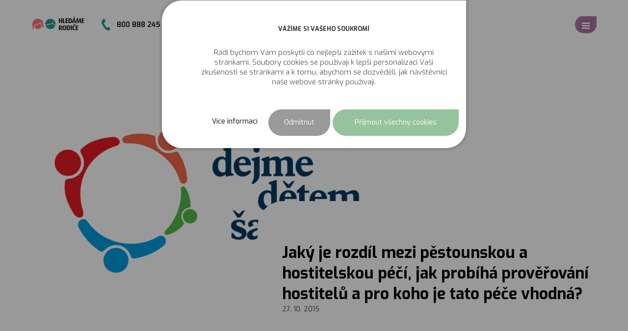

--- FILE ---
content_type: text/html; charset=UTF-8
request_url: https://www.hledamerodice.cz/jaky-je-rozdil-mezi-pestounskou-a-hostitelskou-peci-jak-probiha-proverovani-hostitelu-a-pro-koho-je-tato-pece-vhodna/
body_size: 18458
content:
<!DOCTYPE html>
<html lang="cs-cz">
<head>

    <meta name="viewport" content="width=device-width, initial-scale=1">
    <meta name="format-detection" content="telephone=no">
    <link rel="stylesheet" href="https://cdnjs.cloudflare.com/ajax/libs/animate.css/4.1.1/animate.min.css" />
    <link rel="stylesheet" href="https://www.hledamerodice.cz/wp-content/themes/hledamerodice/style.css?v=1764874592">
    <link rel="stylesheet" type="text/css" href="//cdn.jsdelivr.net/npm/slick-carousel@1.8.1/slick/slick.css">
    <link rel="stylesheet" href="https://cdn.jsdelivr.net/npm/@splidejs/splide@latest/dist/css/splide.min.css">
    <link rel="icon" href="https://www.hledamerodice.cz/wp-content/themes/hledamerodice/img/favicon.ico" type="image/x-icon">
    <meta property="og:image" content="/wp-content/uploads/2021/05/hr.png">  
    <script src="https://ajax.googleapis.com/ajax/libs/jquery/3.5.1/jquery.min.js"></script>
    <script src="https://www.hledamerodice.cz/wp-content/themes/hledamerodice/js/script.js"></script>
    <script type="text/javascript" src="https://cdnjs.cloudflare.com/ajax/libs/slick-carousel/1.9.0/slick.min.js"></script>
    <script src="https://cdn.jsdelivr.net/npm/@splidejs/splide@latest/dist/js/splide.min.js"></script>
    <script>
    $( document ).ready(function() {
    
    if( $('._3d-flip-book').length ) {
        $('header').css("display", "none");
        $('footer').css("display", "none");
        $('main').css("background", "#aaa");
    }
    
    $('.cli-tab-content .wt-cli-cookie-description').each(function() {
    var html = $(this).html();
    $(this).html(html.replace('Z důvodu jejich nezbytnosti není však možné technické cookies odmítnout.', '<strong>Z důvodu jejich nezbytnosti není však možné technické cookies odmítnout.</strong>')); 
  }); 
  
  $("#wt-cli-privacy-save-btn").html("Přijmout vybrané cookies");


});
     
    </script>
    <script>
      if(location.pathname == "/chci-podporit/") {
        document.write("<style>::-webkit-input-placeholder { color: #000 !important;opacity: 1; font-weight: 500 !important;}:-moz-placeholder { color: #000 !important;opacity: 1; font-weight: 500 !important;}::-moz-placeholder {color: #000 !important;opacity: 1; font-weight: 500 !important;}:-ms-input-placeholder { color: #000 !important;opacity: 1; font-weight: 500 !important;}</style>");
      }
    </script>
    
    <!-- vytvořeno pro Cookies -->
      <script>
                $( document ).ready(function() {
    $('.cli-privacy-content').html("<div class='cli-privacy-content-text-VS' style='font-size'><p>Soubory cookies jsou malé datové soubory, které se ukládají v prohlížeči Vašeho zařízení, když vstoupíte na stránku, a shromažďují informace o Vás, o Vašich jednotlivých preferencích nebo Vámi používaném zařízení. Tyto informace slouží zejména k usnadnění používání internetových stránek, jejich rozvoje a získání přehledu o jejich využívaných funkcích.</p><p style='margin-top: 16px'><strong>JAKÝ PRÁVNÍ TITUL HLEDÁME RODIČE, O. P. S. VYUŽÍVÁ PRO ZPRACOVÁNÍ COOKIES?</strong></p><p>Hledáme rodiče, o. p. s. zpracovává technické soubory cookies na základě oprávněného zájmu. Ostatní cookies zpracovává pouze na základě Vašeho souhlasu. Váš souhlas je dobrovolný, tudíž jej můžete kdykoliv odvolat. Své cookies si můžete kdykoliv přenastavit podle svých preferencí.</p><p style='margin-top: 16px'><strong>VYBERTE ÚROVEŇ COOKIES, KTEROU CHCETE POVOLIT</strong></p><p>Nastavení cookies:</p></div>");
    $('.cli-tab-section:nth-of-type(1) .cli-tab-header').remove();
    $('.cli-tab-section:nth-of-type(1)').prepend("<div class='cli-switch cli-switch-first'><div class='cli-slider'></div></div>");
    $('.cli-tab-section:nth-of-type(1) .cli-tab-content').prepend("<a class='cli-nav-link cli-settings-mobile' style='font-weight: 400'>Technické Cookies</a>");           
    $('.cli-tab-section:nth-of-type(2) .cli-tab-header .cli-nav-link').remove();
    let txt = $('.cli-tab-section:nth-of-type(2) .cli-tab-header').html();
    $('.cli-tab-section:nth-of-type(2)').prepend(txt);
    $('.cli-tab-section:nth-of-type(2) .cli-tab-header').remove();
    $('.cli-tab-section:nth-of-type(2) .cli-tab-content').prepend("<a class='cli-nav-link cli-settings-mobile' style='font-weight: 400'>Statické Cookies</a>"); 
    $('.cli-tab-section:nth-of-type(3) .cli-tab-header .cli-nav-link').remove();
    txt = $('.cli-tab-section:nth-of-type(3) .cli-tab-header').html();
    $('.cli-tab-section:nth-of-type(3)').prepend(txt);
    $('.cli-tab-section:nth-of-type(3) .cli-tab-header').remove();
    $('.cli-tab-section:nth-of-type(3) .cli-tab-content').prepend("<a class='cli-nav-link cli-settings-mobile' style='font-weight: 400'>Marketingové Cookies</a>"); 
});
      </script>
    <!-- -->
    <meta name='robots' content='index, follow, max-image-preview:large, max-snippet:-1, max-video-preview:-1' />

	<!-- This site is optimized with the Yoast SEO plugin v20.5 - https://yoast.com/wordpress/plugins/seo/ -->
	<title>Jaký je rozdíl mezi pěstounskou a hostitelskou péčí, jak probíhá prověřování hostitelů a pro koho je tato péče vhodná? - Hledáme rodiče</title>
	<link rel="canonical" href="https://www.hledamerodice.cz/jaky-je-rozdil-mezi-pestounskou-a-hostitelskou-peci-jak-probiha-proverovani-hostitelu-a-pro-koho-je-tato-pece-vhodna/" />
	<meta property="og:locale" content="cs_CZ" />
	<meta property="og:type" content="article" />
	<meta property="og:title" content="Jaký je rozdíl mezi pěstounskou a hostitelskou péčí, jak probíhá prověřování hostitelů a pro koho je tato péče vhodná? - Hledáme rodiče" />
	<meta property="og:description" content="Na tyto a další otázky nám odpověděla Ivana Veselá z obecně prospěšné společnosti Dejme dětem šanci, koordinátorka projektů „Podporuj mě…” a „Najdi si mě…”. Co je to hostitelská péče?Hostitelská péče je definována jako opakující se pobyt dětí vyrůstajících v dětských domovech v rodinách hostitelů formou víkendových návštěv, nebo prázdninových pobytů. Hostitelská péče není formou náhradní [&hellip;]" />
	<meta property="og:url" content="https://www.hledamerodice.cz/jaky-je-rozdil-mezi-pestounskou-a-hostitelskou-peci-jak-probiha-proverovani-hostitelu-a-pro-koho-je-tato-pece-vhodna/" />
	<meta property="og:site_name" content="Hledáme rodiče" />
	<meta property="article:published_time" content="2015-10-27T13:34:45+00:00" />
	<meta property="article:modified_time" content="2021-05-30T11:57:45+00:00" />
	<meta property="og:image" content="https://www.hledamerodice.cz/wp-content/uploads/2015/10/Dejme-detem-sanci.jpg" />
	<meta property="og:image:width" content="780" />
	<meta property="og:image:height" content="500" />
	<meta property="og:image:type" content="image/jpeg" />
	<meta name="author" content="jxk_admin" />
	<meta name="twitter:card" content="summary_large_image" />
	<meta name="twitter:label1" content="Napsal(a)" />
	<meta name="twitter:data1" content="jxk_admin" />
	<meta name="twitter:label2" content="Odhadovaná doba čtení" />
	<meta name="twitter:data2" content="7 minut" />
	<script type="application/ld+json" class="yoast-schema-graph">{"@context":"https://schema.org","@graph":[{"@type":"WebPage","@id":"https://www.hledamerodice.cz/jaky-je-rozdil-mezi-pestounskou-a-hostitelskou-peci-jak-probiha-proverovani-hostitelu-a-pro-koho-je-tato-pece-vhodna/","url":"https://www.hledamerodice.cz/jaky-je-rozdil-mezi-pestounskou-a-hostitelskou-peci-jak-probiha-proverovani-hostitelu-a-pro-koho-je-tato-pece-vhodna/","name":"Jaký je rozdíl mezi pěstounskou a hostitelskou péčí, jak probíhá prověřování hostitelů a pro koho je tato péče vhodná? - Hledáme rodiče","isPartOf":{"@id":"https://www.hledamerodice.cz/#website"},"primaryImageOfPage":{"@id":"https://www.hledamerodice.cz/jaky-je-rozdil-mezi-pestounskou-a-hostitelskou-peci-jak-probiha-proverovani-hostitelu-a-pro-koho-je-tato-pece-vhodna/#primaryimage"},"image":{"@id":"https://www.hledamerodice.cz/jaky-je-rozdil-mezi-pestounskou-a-hostitelskou-peci-jak-probiha-proverovani-hostitelu-a-pro-koho-je-tato-pece-vhodna/#primaryimage"},"thumbnailUrl":"https://www.hledamerodice.cz/wp-content/uploads/2015/10/Dejme-detem-sanci.jpg","datePublished":"2015-10-27T13:34:45+00:00","dateModified":"2021-05-30T11:57:45+00:00","author":{"@id":"https://www.hledamerodice.cz/#/schema/person/8d5baa77e04f31f0b8e1c12d473ee82f"},"breadcrumb":{"@id":"https://www.hledamerodice.cz/jaky-je-rozdil-mezi-pestounskou-a-hostitelskou-peci-jak-probiha-proverovani-hostitelu-a-pro-koho-je-tato-pece-vhodna/#breadcrumb"},"inLanguage":"cs","potentialAction":[{"@type":"ReadAction","target":["https://www.hledamerodice.cz/jaky-je-rozdil-mezi-pestounskou-a-hostitelskou-peci-jak-probiha-proverovani-hostitelu-a-pro-koho-je-tato-pece-vhodna/"]}]},{"@type":"ImageObject","inLanguage":"cs","@id":"https://www.hledamerodice.cz/jaky-je-rozdil-mezi-pestounskou-a-hostitelskou-peci-jak-probiha-proverovani-hostitelu-a-pro-koho-je-tato-pece-vhodna/#primaryimage","url":"https://www.hledamerodice.cz/wp-content/uploads/2015/10/Dejme-detem-sanci.jpg","contentUrl":"https://www.hledamerodice.cz/wp-content/uploads/2015/10/Dejme-detem-sanci.jpg","width":780,"height":500},{"@type":"BreadcrumbList","@id":"https://www.hledamerodice.cz/jaky-je-rozdil-mezi-pestounskou-a-hostitelskou-peci-jak-probiha-proverovani-hostitelu-a-pro-koho-je-tato-pece-vhodna/#breadcrumb","itemListElement":[{"@type":"ListItem","position":1,"name":"Domů","item":"https://www.hledamerodice.cz/"},{"@type":"ListItem","position":2,"name":"Jaký je rozdíl mezi pěstounskou a hostitelskou péčí, jak probíhá prověřování hostitelů a pro koho je tato péče vhodná?"}]},{"@type":"WebSite","@id":"https://www.hledamerodice.cz/#website","url":"https://www.hledamerodice.cz/","name":"Hledáme rodiče","description":"Jsou situace, které zažijete jen v rodině","potentialAction":[{"@type":"SearchAction","target":{"@type":"EntryPoint","urlTemplate":"https://www.hledamerodice.cz/?s={search_term_string}"},"query-input":"required name=search_term_string"}],"inLanguage":"cs"},{"@type":"Person","@id":"https://www.hledamerodice.cz/#/schema/person/8d5baa77e04f31f0b8e1c12d473ee82f","name":"jxk_admin","image":{"@type":"ImageObject","inLanguage":"cs","@id":"https://www.hledamerodice.cz/#/schema/person/image/","url":"https://secure.gravatar.com/avatar/b1fc767b84ca9443e51307a581bb470f138ab222abc9b1284af7535552fd9349?s=96&d=mm&r=g","contentUrl":"https://secure.gravatar.com/avatar/b1fc767b84ca9443e51307a581bb470f138ab222abc9b1284af7535552fd9349?s=96&d=mm&r=g","caption":"jxk_admin"},"url":"https://www.hledamerodice.cz/author/jxk_admin/"}]}</script>
	<!-- / Yoast SEO plugin. -->


<link rel="alternate" type="application/rss+xml" title="Hledáme rodiče &raquo; RSS komentářů pro Jaký je rozdíl mezi pěstounskou a hostitelskou péčí, jak probíhá prověřování hostitelů a pro koho je tato péče vhodná?" href="https://www.hledamerodice.cz/jaky-je-rozdil-mezi-pestounskou-a-hostitelskou-peci-jak-probiha-proverovani-hostitelu-a-pro-koho-je-tato-pece-vhodna/feed/" />
<link rel="alternate" title="oEmbed (JSON)" type="application/json+oembed" href="https://www.hledamerodice.cz/wp-json/oembed/1.0/embed?url=https%3A%2F%2Fwww.hledamerodice.cz%2Fjaky-je-rozdil-mezi-pestounskou-a-hostitelskou-peci-jak-probiha-proverovani-hostitelu-a-pro-koho-je-tato-pece-vhodna%2F" />
<link rel="alternate" title="oEmbed (XML)" type="text/xml+oembed" href="https://www.hledamerodice.cz/wp-json/oembed/1.0/embed?url=https%3A%2F%2Fwww.hledamerodice.cz%2Fjaky-je-rozdil-mezi-pestounskou-a-hostitelskou-peci-jak-probiha-proverovani-hostitelu-a-pro-koho-je-tato-pece-vhodna%2F&#038;format=xml" />
<style id='wp-img-auto-sizes-contain-inline-css' type='text/css'>
img:is([sizes=auto i],[sizes^="auto," i]){contain-intrinsic-size:3000px 1500px}
/*# sourceURL=wp-img-auto-sizes-contain-inline-css */
</style>
<style id='wp-emoji-styles-inline-css' type='text/css'>

	img.wp-smiley, img.emoji {
		display: inline !important;
		border: none !important;
		box-shadow: none !important;
		height: 1em !important;
		width: 1em !important;
		margin: 0 0.07em !important;
		vertical-align: -0.1em !important;
		background: none !important;
		padding: 0 !important;
	}
/*# sourceURL=wp-emoji-styles-inline-css */
</style>
<style id='wp-block-library-inline-css' type='text/css'>
:root{--wp-block-synced-color:#7a00df;--wp-block-synced-color--rgb:122,0,223;--wp-bound-block-color:var(--wp-block-synced-color);--wp-editor-canvas-background:#ddd;--wp-admin-theme-color:#007cba;--wp-admin-theme-color--rgb:0,124,186;--wp-admin-theme-color-darker-10:#006ba1;--wp-admin-theme-color-darker-10--rgb:0,107,160.5;--wp-admin-theme-color-darker-20:#005a87;--wp-admin-theme-color-darker-20--rgb:0,90,135;--wp-admin-border-width-focus:2px}@media (min-resolution:192dpi){:root{--wp-admin-border-width-focus:1.5px}}.wp-element-button{cursor:pointer}:root .has-very-light-gray-background-color{background-color:#eee}:root .has-very-dark-gray-background-color{background-color:#313131}:root .has-very-light-gray-color{color:#eee}:root .has-very-dark-gray-color{color:#313131}:root .has-vivid-green-cyan-to-vivid-cyan-blue-gradient-background{background:linear-gradient(135deg,#00d084,#0693e3)}:root .has-purple-crush-gradient-background{background:linear-gradient(135deg,#34e2e4,#4721fb 50%,#ab1dfe)}:root .has-hazy-dawn-gradient-background{background:linear-gradient(135deg,#faaca8,#dad0ec)}:root .has-subdued-olive-gradient-background{background:linear-gradient(135deg,#fafae1,#67a671)}:root .has-atomic-cream-gradient-background{background:linear-gradient(135deg,#fdd79a,#004a59)}:root .has-nightshade-gradient-background{background:linear-gradient(135deg,#330968,#31cdcf)}:root .has-midnight-gradient-background{background:linear-gradient(135deg,#020381,#2874fc)}:root{--wp--preset--font-size--normal:16px;--wp--preset--font-size--huge:42px}.has-regular-font-size{font-size:1em}.has-larger-font-size{font-size:2.625em}.has-normal-font-size{font-size:var(--wp--preset--font-size--normal)}.has-huge-font-size{font-size:var(--wp--preset--font-size--huge)}.has-text-align-center{text-align:center}.has-text-align-left{text-align:left}.has-text-align-right{text-align:right}.has-fit-text{white-space:nowrap!important}#end-resizable-editor-section{display:none}.aligncenter{clear:both}.items-justified-left{justify-content:flex-start}.items-justified-center{justify-content:center}.items-justified-right{justify-content:flex-end}.items-justified-space-between{justify-content:space-between}.screen-reader-text{border:0;clip-path:inset(50%);height:1px;margin:-1px;overflow:hidden;padding:0;position:absolute;width:1px;word-wrap:normal!important}.screen-reader-text:focus{background-color:#ddd;clip-path:none;color:#444;display:block;font-size:1em;height:auto;left:5px;line-height:normal;padding:15px 23px 14px;text-decoration:none;top:5px;width:auto;z-index:100000}html :where(.has-border-color){border-style:solid}html :where([style*=border-top-color]){border-top-style:solid}html :where([style*=border-right-color]){border-right-style:solid}html :where([style*=border-bottom-color]){border-bottom-style:solid}html :where([style*=border-left-color]){border-left-style:solid}html :where([style*=border-width]){border-style:solid}html :where([style*=border-top-width]){border-top-style:solid}html :where([style*=border-right-width]){border-right-style:solid}html :where([style*=border-bottom-width]){border-bottom-style:solid}html :where([style*=border-left-width]){border-left-style:solid}html :where(img[class*=wp-image-]){height:auto;max-width:100%}:where(figure){margin:0 0 1em}html :where(.is-position-sticky){--wp-admin--admin-bar--position-offset:var(--wp-admin--admin-bar--height,0px)}@media screen and (max-width:600px){html :where(.is-position-sticky){--wp-admin--admin-bar--position-offset:0px}}

/*# sourceURL=wp-block-library-inline-css */
</style><style id='wp-block-image-inline-css' type='text/css'>
.wp-block-image>a,.wp-block-image>figure>a{display:inline-block}.wp-block-image img{box-sizing:border-box;height:auto;max-width:100%;vertical-align:bottom}@media not (prefers-reduced-motion){.wp-block-image img.hide{visibility:hidden}.wp-block-image img.show{animation:show-content-image .4s}}.wp-block-image[style*=border-radius] img,.wp-block-image[style*=border-radius]>a{border-radius:inherit}.wp-block-image.has-custom-border img{box-sizing:border-box}.wp-block-image.aligncenter{text-align:center}.wp-block-image.alignfull>a,.wp-block-image.alignwide>a{width:100%}.wp-block-image.alignfull img,.wp-block-image.alignwide img{height:auto;width:100%}.wp-block-image .aligncenter,.wp-block-image .alignleft,.wp-block-image .alignright,.wp-block-image.aligncenter,.wp-block-image.alignleft,.wp-block-image.alignright{display:table}.wp-block-image .aligncenter>figcaption,.wp-block-image .alignleft>figcaption,.wp-block-image .alignright>figcaption,.wp-block-image.aligncenter>figcaption,.wp-block-image.alignleft>figcaption,.wp-block-image.alignright>figcaption{caption-side:bottom;display:table-caption}.wp-block-image .alignleft{float:left;margin:.5em 1em .5em 0}.wp-block-image .alignright{float:right;margin:.5em 0 .5em 1em}.wp-block-image .aligncenter{margin-left:auto;margin-right:auto}.wp-block-image :where(figcaption){margin-bottom:1em;margin-top:.5em}.wp-block-image.is-style-circle-mask img{border-radius:9999px}@supports ((-webkit-mask-image:none) or (mask-image:none)) or (-webkit-mask-image:none){.wp-block-image.is-style-circle-mask img{border-radius:0;-webkit-mask-image:url('data:image/svg+xml;utf8,<svg viewBox="0 0 100 100" xmlns="http://www.w3.org/2000/svg"><circle cx="50" cy="50" r="50"/></svg>');mask-image:url('data:image/svg+xml;utf8,<svg viewBox="0 0 100 100" xmlns="http://www.w3.org/2000/svg"><circle cx="50" cy="50" r="50"/></svg>');mask-mode:alpha;-webkit-mask-position:center;mask-position:center;-webkit-mask-repeat:no-repeat;mask-repeat:no-repeat;-webkit-mask-size:contain;mask-size:contain}}:root :where(.wp-block-image.is-style-rounded img,.wp-block-image .is-style-rounded img){border-radius:9999px}.wp-block-image figure{margin:0}.wp-lightbox-container{display:flex;flex-direction:column;position:relative}.wp-lightbox-container img{cursor:zoom-in}.wp-lightbox-container img:hover+button{opacity:1}.wp-lightbox-container button{align-items:center;backdrop-filter:blur(16px) saturate(180%);background-color:#5a5a5a40;border:none;border-radius:4px;cursor:zoom-in;display:flex;height:20px;justify-content:center;opacity:0;padding:0;position:absolute;right:16px;text-align:center;top:16px;width:20px;z-index:100}@media not (prefers-reduced-motion){.wp-lightbox-container button{transition:opacity .2s ease}}.wp-lightbox-container button:focus-visible{outline:3px auto #5a5a5a40;outline:3px auto -webkit-focus-ring-color;outline-offset:3px}.wp-lightbox-container button:hover{cursor:pointer;opacity:1}.wp-lightbox-container button:focus{opacity:1}.wp-lightbox-container button:focus,.wp-lightbox-container button:hover,.wp-lightbox-container button:not(:hover):not(:active):not(.has-background){background-color:#5a5a5a40;border:none}.wp-lightbox-overlay{box-sizing:border-box;cursor:zoom-out;height:100vh;left:0;overflow:hidden;position:fixed;top:0;visibility:hidden;width:100%;z-index:100000}.wp-lightbox-overlay .close-button{align-items:center;cursor:pointer;display:flex;justify-content:center;min-height:40px;min-width:40px;padding:0;position:absolute;right:calc(env(safe-area-inset-right) + 16px);top:calc(env(safe-area-inset-top) + 16px);z-index:5000000}.wp-lightbox-overlay .close-button:focus,.wp-lightbox-overlay .close-button:hover,.wp-lightbox-overlay .close-button:not(:hover):not(:active):not(.has-background){background:none;border:none}.wp-lightbox-overlay .lightbox-image-container{height:var(--wp--lightbox-container-height);left:50%;overflow:hidden;position:absolute;top:50%;transform:translate(-50%,-50%);transform-origin:top left;width:var(--wp--lightbox-container-width);z-index:9999999999}.wp-lightbox-overlay .wp-block-image{align-items:center;box-sizing:border-box;display:flex;height:100%;justify-content:center;margin:0;position:relative;transform-origin:0 0;width:100%;z-index:3000000}.wp-lightbox-overlay .wp-block-image img{height:var(--wp--lightbox-image-height);min-height:var(--wp--lightbox-image-height);min-width:var(--wp--lightbox-image-width);width:var(--wp--lightbox-image-width)}.wp-lightbox-overlay .wp-block-image figcaption{display:none}.wp-lightbox-overlay button{background:none;border:none}.wp-lightbox-overlay .scrim{background-color:#fff;height:100%;opacity:.9;position:absolute;width:100%;z-index:2000000}.wp-lightbox-overlay.active{visibility:visible}@media not (prefers-reduced-motion){.wp-lightbox-overlay.active{animation:turn-on-visibility .25s both}.wp-lightbox-overlay.active img{animation:turn-on-visibility .35s both}.wp-lightbox-overlay.show-closing-animation:not(.active){animation:turn-off-visibility .35s both}.wp-lightbox-overlay.show-closing-animation:not(.active) img{animation:turn-off-visibility .25s both}.wp-lightbox-overlay.zoom.active{animation:none;opacity:1;visibility:visible}.wp-lightbox-overlay.zoom.active .lightbox-image-container{animation:lightbox-zoom-in .4s}.wp-lightbox-overlay.zoom.active .lightbox-image-container img{animation:none}.wp-lightbox-overlay.zoom.active .scrim{animation:turn-on-visibility .4s forwards}.wp-lightbox-overlay.zoom.show-closing-animation:not(.active){animation:none}.wp-lightbox-overlay.zoom.show-closing-animation:not(.active) .lightbox-image-container{animation:lightbox-zoom-out .4s}.wp-lightbox-overlay.zoom.show-closing-animation:not(.active) .lightbox-image-container img{animation:none}.wp-lightbox-overlay.zoom.show-closing-animation:not(.active) .scrim{animation:turn-off-visibility .4s forwards}}@keyframes show-content-image{0%{visibility:hidden}99%{visibility:hidden}to{visibility:visible}}@keyframes turn-on-visibility{0%{opacity:0}to{opacity:1}}@keyframes turn-off-visibility{0%{opacity:1;visibility:visible}99%{opacity:0;visibility:visible}to{opacity:0;visibility:hidden}}@keyframes lightbox-zoom-in{0%{transform:translate(calc((-100vw + var(--wp--lightbox-scrollbar-width))/2 + var(--wp--lightbox-initial-left-position)),calc(-50vh + var(--wp--lightbox-initial-top-position))) scale(var(--wp--lightbox-scale))}to{transform:translate(-50%,-50%) scale(1)}}@keyframes lightbox-zoom-out{0%{transform:translate(-50%,-50%) scale(1);visibility:visible}99%{visibility:visible}to{transform:translate(calc((-100vw + var(--wp--lightbox-scrollbar-width))/2 + var(--wp--lightbox-initial-left-position)),calc(-50vh + var(--wp--lightbox-initial-top-position))) scale(var(--wp--lightbox-scale));visibility:hidden}}
/*# sourceURL=https://www.hledamerodice.cz/wp-includes/blocks/image/style.min.css */
</style>

<style id='classic-theme-styles-inline-css' type='text/css'>
/*! This file is auto-generated */
.wp-block-button__link{color:#fff;background-color:#32373c;border-radius:9999px;box-shadow:none;text-decoration:none;padding:calc(.667em + 2px) calc(1.333em + 2px);font-size:1.125em}.wp-block-file__button{background:#32373c;color:#fff;text-decoration:none}
/*# sourceURL=/wp-includes/css/classic-themes.min.css */
</style>
<link rel='stylesheet' id='contact-form-7-css' href='https://www.hledamerodice.cz/wp-content/plugins/contact-form-7/includes/css/styles.css?ver=5.6.4' type='text/css' media='all' />
<link rel='stylesheet' id='cookie-law-info-css' href='https://www.hledamerodice.cz/wp-content/plugins/cookie-law-info/legacy/public/css/cookie-law-info-public.css?ver=3.3.3' type='text/css' media='all' />
<link rel='stylesheet' id='cookie-law-info-gdpr-css' href='https://www.hledamerodice.cz/wp-content/plugins/cookie-law-info/legacy/public/css/cookie-law-info-gdpr.css?ver=3.3.3' type='text/css' media='all' />
<link rel='stylesheet' id='lgx-logo-slider-owl-css' href='https://www.hledamerodice.cz/wp-content/plugins/logo-slider-wp/public/assets/lib/owl.carousel2/owl.carousel.css?ver=1.0.0' type='text/css' media='all' />
<link rel='stylesheet' id='lgx-logo-slider-owltheme-css' href='https://www.hledamerodice.cz/wp-content/plugins/logo-slider-wp/public/assets/lib/owl.carousel2/owl.theme.default.min.css?ver=1.0.0' type='text/css' media='all' />
<link rel='stylesheet' id='lgx-logo-slider-animate-css' href='https://www.hledamerodice.cz/wp-content/plugins/logo-slider-wp/public/assets/lib/animate/animate-logo.css?ver=20' type='text/css' media='all' />
<link rel='stylesheet' id='logo-slider-wp-css' href='https://www.hledamerodice.cz/wp-content/plugins/logo-slider-wp/public/assets/css/logo-slider-wp-public.css?ver=1.0.0' type='text/css' media='all' />
<link rel='stylesheet' id='wp-block-paragraph-css' href='https://www.hledamerodice.cz/wp-includes/blocks/paragraph/style.min.css?ver=6.9' type='text/css' media='all' />
<script type="text/javascript" src="https://www.hledamerodice.cz/wp-includes/js/jquery/jquery.min.js?ver=3.7.1" id="jquery-core-js"></script>
<script type="text/javascript" src="https://www.hledamerodice.cz/wp-includes/js/jquery/jquery-migrate.min.js?ver=3.4.1" id="jquery-migrate-js"></script>
<script type="text/javascript" id="cookie-law-info-js-extra">
/* <![CDATA[ */
var Cli_Data = {"nn_cookie_ids":["_fbp","cookielawinfo-checkbox-advertisement","YSC","VISITOR_INFO1_LIVE","yt-remote-device-id","yt-remote-connected-devices","yt.innertube::requests","yt.innertube::nextId","_ga_DQ7RXT77PH","_ga","CONSENT"],"cookielist":[],"non_necessary_cookies":{"analytics":["_ga_DQ7RXT77PH","_ga","CONSENT"],"marketing":["_fbp"]},"ccpaEnabled":"","ccpaRegionBased":"","ccpaBarEnabled":"","strictlyEnabled":["necessary","obligatoire"],"ccpaType":"gdpr","js_blocking":"1","custom_integration":"","triggerDomRefresh":"","secure_cookies":""};
var cli_cookiebar_settings = {"animate_speed_hide":"500","animate_speed_show":"500","background":"#FFF","border":"#b1a6a6c2","border_on":"","button_1_button_colour":"#61a229","button_1_button_hover":"#4e8221","button_1_link_colour":"#fff","button_1_as_button":"1","button_1_new_win":"","button_2_button_colour":"#333","button_2_button_hover":"#292929","button_2_link_colour":"#444","button_2_as_button":"","button_2_hidebar":"","button_3_button_colour":"#dedfe0","button_3_button_hover":"#b2b2b3","button_3_link_colour":"#ffffff","button_3_as_button":"1","button_3_new_win":"","button_4_button_colour":"#dedfe0","button_4_button_hover":"#b2b2b3","button_4_link_colour":"#333333","button_4_as_button":"1","button_7_button_colour":"#61a229","button_7_button_hover":"#4e8221","button_7_link_colour":"#fff","button_7_as_button":"1","button_7_new_win":"","font_family":"inherit","header_fix":"","notify_animate_hide":"1","notify_animate_show":"","notify_div_id":"#cookie-law-info-bar","notify_position_horizontal":"right","notify_position_vertical":"bottom","scroll_close":"","scroll_close_reload":"","accept_close_reload":"","reject_close_reload":"","showagain_tab":"","showagain_background":"#fff","showagain_border":"#000","showagain_div_id":"#cookie-law-info-again","showagain_x_position":"100px","text":"#333333","show_once_yn":"","show_once":"10000","logging_on":"","as_popup":"","popup_overlay":"1","bar_heading_text":"V\u00c1\u017d\u00cdME SI VA\u0160EHO SOUKROM\u00cd","cookie_bar_as":"popup","popup_showagain_position":"bottom-right","widget_position":"left"};
var log_object = {"ajax_url":"https://www.hledamerodice.cz/wp-admin/admin-ajax.php"};
//# sourceURL=cookie-law-info-js-extra
/* ]]> */
</script>
<script type="text/javascript" src="https://www.hledamerodice.cz/wp-content/plugins/cookie-law-info/legacy/public/js/cookie-law-info-public.js?ver=3.3.3" id="cookie-law-info-js"></script>
<script type="text/javascript" src="https://www.hledamerodice.cz/wp-content/plugins/logo-slider-wp/public/assets/lib/owl.carousel2/owl.carousel.js?ver=1.0.0" id="logoowljs-js"></script>
<script type="text/javascript" id="logo-slider-wp-js-extra">
/* <![CDATA[ */
var logosliderwp = {"owl_navigationTextL":"https://www.hledamerodice.cz/wp-content/plugins/logo-slider-wp/public/assets/img/prev.png","owl_navigationTextR":"https://www.hledamerodice.cz/wp-content/plugins/logo-slider-wp/public/assets/img/next.png"};
//# sourceURL=logo-slider-wp-js-extra
/* ]]> */
</script>
<script type="text/javascript" src="https://www.hledamerodice.cz/wp-content/plugins/logo-slider-wp/public/assets/js/logo-slider-wp-public.js?ver=1.0.0" id="logo-slider-wp-js"></script>
<link rel="https://api.w.org/" href="https://www.hledamerodice.cz/wp-json/" /><link rel="alternate" title="JSON" type="application/json" href="https://www.hledamerodice.cz/wp-json/wp/v2/posts/5377" /><link rel="EditURI" type="application/rsd+xml" title="RSD" href="https://www.hledamerodice.cz/xmlrpc.php?rsd" />
<meta name="generator" content="WordPress 6.9" />
<link rel='shortlink' href='https://www.hledamerodice.cz/?p=5377' />
<!-- Global site tag (gtag.js) - Google Analytics -->
<script type="text/plain" data-cli-class="cli-blocker-script"  data-cli-script-type="analytics" data-cli-block="true"  data-cli-element-position="head" async src="https://www.googletagmanager.com/gtag/js?id=G-DQ7RXT77PH"></script>
<script type="text/plain" data-cli-class="cli-blocker-script"  data-cli-script-type="analytics" data-cli-block="true"  data-cli-element-position="head">
  window.dataLayer = window.dataLayer || [];
  function gtag(){dataLayer.push(arguments);}
  gtag('js', new Date());

  gtag('config', 'G-DQ7RXT77PH');
</script><!-- Meta Pixel Code -->
<script type="text/plain" data-cli-class="cli-blocker-script"  data-cli-script-type="marketing" data-cli-block="true"  data-cli-element-position="head">
!function(f,b,e,v,n,t,s)
{if(f.fbq)return;n=f.fbq=function(){n.callMethod?
n.callMethod.apply(n,arguments):n.queue.push(arguments)};
if(!f._fbq)f._fbq=n;n.push=n;n.loaded=!0;n.version='2.0';
n.queue=[];t=b.createElement(e);t.async=!0;
t.src=v;s=b.getElementsByTagName(e)[0];
s.parentNode.insertBefore(t,s)}(window, document,'script',
'https://connect.facebook.net/en_US/fbevents.js');
fbq('init', '1495987605060792');
fbq('track', 'PageView');
</script>
<noscript><img height="1" width="1" style="display:none"
src="https://www.facebook.com/tr?id=1495987605060792&ev=PageView&noscript=1"
/></noscript>
<!-- End Meta Pixel Code --><link rel="icon" href="https://www.hledamerodice.cz/wp-content/uploads/2022/02/cropped-favicon-1-32x32.png" sizes="32x32" />
<link rel="icon" href="https://www.hledamerodice.cz/wp-content/uploads/2022/02/cropped-favicon-1-192x192.png" sizes="192x192" />
<link rel="apple-touch-icon" href="https://www.hledamerodice.cz/wp-content/uploads/2022/02/cropped-favicon-1-180x180.png" />
<meta name="msapplication-TileImage" content="https://www.hledamerodice.cz/wp-content/uploads/2022/02/cropped-favicon-1-270x270.png" />
		<style type="text/css" id="wp-custom-css">
			@media screen and (min-width: 914px) {
.post-header .title h1 { 
	font-size: 32px;
}

.post-header .title { 
	height: 230px;
	min-width: 650px;
}	
} 

footer .nav .part .follow-us li {
  float: left;
  width: 25px;
}

.tel {
	display: flex;
	align-items: center;
}


.tel #tel-icon-hp {
	height: 25px;
padding-right: 10px;
}

@media screen and (max-width:400px) {
	header .logo img {
  height: 35px;
}
	
	header .tel {
  left: 120px;
  font-size: 12px;
}
	header .tel #tel-icon-hp {	
	height: 20px;
padding: 0;
	}		
}
		</style>
		</head>
<body>

<script type="speculationrules">
{"prefetch":[{"source":"document","where":{"and":[{"href_matches":"/*"},{"not":{"href_matches":["/wp-*.php","/wp-admin/*","/wp-content/uploads/*","/wp-content/*","/wp-content/plugins/*","/wp-content/themes/hledamerodice/*","/*\\?(.+)"]}},{"not":{"selector_matches":"a[rel~=\"nofollow\"]"}},{"not":{"selector_matches":".no-prefetch, .no-prefetch a"}}]},"eagerness":"conservative"}]}
</script>
<!--googleoff: all--><div id="cookie-law-info-bar" data-nosnippet="true"><h5 class="cli_messagebar_head">VÁŽÍME SI VAŠEHO SOUKROMÍ</h5><span><div style="margin-top: 2em"><p>Rádi bychom Vám poskytli co nejlepší zážitek s našimi webovými stránkami. Soubory cookies se používají k lepší personalizaci Vaší zkušenosti se stránkami a k tomu, abychom se dozvěděli, jak návštěvníci naše webové stránky používají.</p><br />
</div><br />
<div class="cli-bar-btn_container"><a role='button' class="medium cli-plugin-button cli-plugin-main-button cli_settings_button" style="margin:0px 5px 0px 0px">Více informací</a><a role='button' id="cookie_action_close_header_reject" class="medium cli-plugin-button cli-plugin-main-button cookie_action_close_header_reject cli_action_button wt-cli-reject-btn" data-cli_action="reject">Odmítnut</a><a id="wt-cli-accept-all-btn" role='button' data-cli_action="accept_all" class="wt-cli-element medium cli-plugin-button wt-cli-accept-all-btn cookie_action_close_header cli_action_button">Přijmout všechny cookies</a></div></span></div><div id="cookie-law-info-again" data-nosnippet="true"><span id="cookie_hdr_showagain">Manage consent</span></div><div class="cli-modal" data-nosnippet="true" id="cliSettingsPopup" tabindex="-1" role="dialog" aria-labelledby="cliSettingsPopup" aria-hidden="true">
  <div class="cli-modal-dialog" role="document">
	<div class="cli-modal-content cli-bar-popup">
		  <button type="button" class="cli-modal-close" id="cliModalClose">
			<svg class="" viewBox="0 0 24 24"><path d="M19 6.41l-1.41-1.41-5.59 5.59-5.59-5.59-1.41 1.41 5.59 5.59-5.59 5.59 1.41 1.41 5.59-5.59 5.59 5.59 1.41-1.41-5.59-5.59z"></path><path d="M0 0h24v24h-24z" fill="none"></path></svg>
			<span class="wt-cli-sr-only">Zavřít</span>
		  </button>
		  <div class="cli-modal-body">
			<div class="cli-container-fluid cli-tab-container">
	<div class="cli-row">
		<div class="cli-col-12 cli-align-items-stretch cli-px-0">
			<div class="cli-privacy-overview">
				<h4>CO JSOU TO COOKIES?</h4>				<div class="cli-privacy-content">
					<div class="cli-privacy-content-text">Soubory cookies jsou malé datové soubory, které se ukládají v prohlížeči Vašeho zařízení, když vstoupíte na stránku, a shromažďují informace o Vás, o Vašich jednotlivých preferencích nebo Vámi používaném zařízení. Tyto informace slouží zejména k usnadnění používání internetových stránek, jejich rozvoje a získání přehledu o jejich využívaných funkcích.<br />
<br />
<strong>JAKÝ PRÁVNÍ TITUL HLEDÁME RODIČE, O. P. S. VYUŽÍVÁ PRO ZPRACOVÁNÍ COOKIES?</strong><br />
Hledáme rodiče, o. p. s. zpracovává technické soubory cookies na základě oprávněného zájmu. Ostatní cookies zpracovává pouze na základě Vašeho souhlasu. Váš souhlas je dobrovolný, tudíž jej můžete kdykoliv odvolat. Své cookies si můžete kdykoliv přenastavit podle svých preferencí.<br />
<br />
<strong>VYBERTE ÚROVEŇ COOKIES, KTEROU CHCETE POVOLIT</strong><br />
Nastavení cookies:</div>
				</div>
				<a class="cli-privacy-readmore" aria-label="Zobrazit více" role="button" data-readmore-text="Zobrazit více" data-readless-text="Zobrazit méně"></a>			</div>
		</div>
		<div class="cli-col-12 cli-align-items-stretch cli-px-0 cli-tab-section-container">
												<div class="cli-tab-section">
						<div class="cli-tab-header">
							<a role="button" tabindex="0" class="cli-nav-link cli-settings-mobile" data-target="necessary" data-toggle="cli-toggle-tab">
								Technické cookies							</a>
															<div class="wt-cli-necessary-checkbox">
									<input type="checkbox" class="cli-user-preference-checkbox"  id="wt-cli-checkbox-necessary" data-id="checkbox-necessary" checked="checked"  />
									<label class="form-check-label" for="wt-cli-checkbox-necessary">Technické cookies</label>
								</div>
								<span class="cli-necessary-caption">Vždy povoleno</span>
													</div>
						<div class="cli-tab-content">
							<div class="cli-tab-pane cli-fade" data-id="necessary">
								<div class="wt-cli-cookie-description">
									Technické cookies jsou na webových stránkách Hledáme rodiče, o. p. s. využívány k jejich správnému fungování. Tento typ cookies neukládá žádné Vaše osobní údaje, podle kterých by Vás bylo možné identifikovat. Z důvodu jejich nezbytnosti není však možné technické cookies odmítnout.								</div>
							</div>
						</div>
					</div>
																	<div class="cli-tab-section">
						<div class="cli-tab-header">
							<a role="button" tabindex="0" class="cli-nav-link cli-settings-mobile" data-target="analytics" data-toggle="cli-toggle-tab">
								Statistické cookies							</a>
															<div class="cli-switch">
									<input type="checkbox" id="wt-cli-checkbox-analytics" class="cli-user-preference-checkbox"  data-id="checkbox-analytics" />
									<label for="wt-cli-checkbox-analytics" class="cli-slider" data-cli-enable="Povolit" data-cli-disable="Vypnuto"><span class="wt-cli-sr-only">Statistické cookies</span></label>
								</div>
													</div>
						<div class="cli-tab-content">
							<div class="cli-tab-pane cli-fade" data-id="analytics">
								<div class="wt-cli-cookie-description">
									Statistické cookies slouží k zjišťování návštěvnosti stránek a zejména částí stránek, které jsou nejoblíbenější. Prostřednictvím těchto informací Hledáme rodiče, o. p. s. upravuje stránky k co největší spokojenosti uživatelů. Pokud k těmto cookies neudělíte souhlas, Hledáme rodiče, o. p. s. není oprávněna je zpracovávat, tudíž Hledáme rodiče, o. p. s. bude mít vylepšování stránek ztížené.								</div>
							</div>
						</div>
					</div>
																	<div class="cli-tab-section">
						<div class="cli-tab-header">
							<a role="button" tabindex="0" class="cli-nav-link cli-settings-mobile" data-target="marketing" data-toggle="cli-toggle-tab">
								Marketingové Cookies							</a>
															<div class="cli-switch">
									<input type="checkbox" id="wt-cli-checkbox-marketing" class="cli-user-preference-checkbox"  data-id="checkbox-marketing" />
									<label for="wt-cli-checkbox-marketing" class="cli-slider" data-cli-enable="Povolit" data-cli-disable="Vypnuto"><span class="wt-cli-sr-only">Marketingové Cookies</span></label>
								</div>
													</div>
						<div class="cli-tab-content">
							<div class="cli-tab-pane cli-fade" data-id="marketing">
								<div class="wt-cli-cookie-description">
									Marketingové cookies jsou využívány k sledování uživatelů napříč webovými stránkami. Umožňují zobrazovat personalizovanou a relevantní reklamu, která je pro Vás zajímavější. Pokud k těmto cookies neudělíte souhlas, nebude Vám zobrazován obsah a reklama přizpůsobená Vašim zájmům.								</div>
							</div>
						</div>
					</div>
										</div>
	</div>
</div>
		  </div>
		  <div class="cli-modal-footer">
			<div class="wt-cli-element cli-container-fluid cli-tab-container">
				<div class="cli-row">
					<div class="cli-col-12 cli-align-items-stretch cli-px-0">
						<div class="cli-tab-footer wt-cli-privacy-overview-actions">
						
															<a id="wt-cli-privacy-save-btn" role="button" tabindex="0" data-cli-action="accept" class="wt-cli-privacy-btn cli_setting_save_button wt-cli-privacy-accept-btn cli-btn">ULOŽIT A PŘIJMOUT</a>
													</div>
												<div class="wt-cli-ckyes-footer-section">
							<div class="wt-cli-ckyes-brand-logo">Powered by <a href="https://www.cookieyes.com/"><img src="https://www.hledamerodice.cz/wp-content/plugins/cookie-law-info/legacy/public/images/logo-cookieyes.svg" alt="CookieYes Logo"></a></div>
						</div>
						
					</div>
				</div>
			</div>
		</div>
	</div>
  </div>
</div>
<div class="cli-modal-backdrop cli-fade cli-settings-overlay"></div>
<div class="cli-modal-backdrop cli-fade cli-popupbar-overlay"></div>
<!--googleon: all--><script type="text/javascript" src="https://www.hledamerodice.cz/wp-content/plugins/contact-form-7/includes/swv/js/index.js?ver=5.6.4" id="swv-js"></script>
<script type="text/javascript" id="contact-form-7-js-extra">
/* <![CDATA[ */
var wpcf7 = {"api":{"root":"https://www.hledamerodice.cz/wp-json/","namespace":"contact-form-7/v1"}};
//# sourceURL=contact-form-7-js-extra
/* ]]> */
</script>
<script type="text/javascript" src="https://www.hledamerodice.cz/wp-content/plugins/contact-form-7/includes/js/index.js?ver=5.6.4" id="contact-form-7-js"></script>
<script id="wp-emoji-settings" type="application/json">
{"baseUrl":"https://s.w.org/images/core/emoji/17.0.2/72x72/","ext":".png","svgUrl":"https://s.w.org/images/core/emoji/17.0.2/svg/","svgExt":".svg","source":{"concatemoji":"https://www.hledamerodice.cz/wp-includes/js/wp-emoji-release.min.js?ver=6.9"}}
</script>
<script type="module">
/* <![CDATA[ */
/*! This file is auto-generated */
const a=JSON.parse(document.getElementById("wp-emoji-settings").textContent),o=(window._wpemojiSettings=a,"wpEmojiSettingsSupports"),s=["flag","emoji"];function i(e){try{var t={supportTests:e,timestamp:(new Date).valueOf()};sessionStorage.setItem(o,JSON.stringify(t))}catch(e){}}function c(e,t,n){e.clearRect(0,0,e.canvas.width,e.canvas.height),e.fillText(t,0,0);t=new Uint32Array(e.getImageData(0,0,e.canvas.width,e.canvas.height).data);e.clearRect(0,0,e.canvas.width,e.canvas.height),e.fillText(n,0,0);const a=new Uint32Array(e.getImageData(0,0,e.canvas.width,e.canvas.height).data);return t.every((e,t)=>e===a[t])}function p(e,t){e.clearRect(0,0,e.canvas.width,e.canvas.height),e.fillText(t,0,0);var n=e.getImageData(16,16,1,1);for(let e=0;e<n.data.length;e++)if(0!==n.data[e])return!1;return!0}function u(e,t,n,a){switch(t){case"flag":return n(e,"\ud83c\udff3\ufe0f\u200d\u26a7\ufe0f","\ud83c\udff3\ufe0f\u200b\u26a7\ufe0f")?!1:!n(e,"\ud83c\udde8\ud83c\uddf6","\ud83c\udde8\u200b\ud83c\uddf6")&&!n(e,"\ud83c\udff4\udb40\udc67\udb40\udc62\udb40\udc65\udb40\udc6e\udb40\udc67\udb40\udc7f","\ud83c\udff4\u200b\udb40\udc67\u200b\udb40\udc62\u200b\udb40\udc65\u200b\udb40\udc6e\u200b\udb40\udc67\u200b\udb40\udc7f");case"emoji":return!a(e,"\ud83e\u1fac8")}return!1}function f(e,t,n,a){let r;const o=(r="undefined"!=typeof WorkerGlobalScope&&self instanceof WorkerGlobalScope?new OffscreenCanvas(300,150):document.createElement("canvas")).getContext("2d",{willReadFrequently:!0}),s=(o.textBaseline="top",o.font="600 32px Arial",{});return e.forEach(e=>{s[e]=t(o,e,n,a)}),s}function r(e){var t=document.createElement("script");t.src=e,t.defer=!0,document.head.appendChild(t)}a.supports={everything:!0,everythingExceptFlag:!0},new Promise(t=>{let n=function(){try{var e=JSON.parse(sessionStorage.getItem(o));if("object"==typeof e&&"number"==typeof e.timestamp&&(new Date).valueOf()<e.timestamp+604800&&"object"==typeof e.supportTests)return e.supportTests}catch(e){}return null}();if(!n){if("undefined"!=typeof Worker&&"undefined"!=typeof OffscreenCanvas&&"undefined"!=typeof URL&&URL.createObjectURL&&"undefined"!=typeof Blob)try{var e="postMessage("+f.toString()+"("+[JSON.stringify(s),u.toString(),c.toString(),p.toString()].join(",")+"));",a=new Blob([e],{type:"text/javascript"});const r=new Worker(URL.createObjectURL(a),{name:"wpTestEmojiSupports"});return void(r.onmessage=e=>{i(n=e.data),r.terminate(),t(n)})}catch(e){}i(n=f(s,u,c,p))}t(n)}).then(e=>{for(const n in e)a.supports[n]=e[n],a.supports.everything=a.supports.everything&&a.supports[n],"flag"!==n&&(a.supports.everythingExceptFlag=a.supports.everythingExceptFlag&&a.supports[n]);var t;a.supports.everythingExceptFlag=a.supports.everythingExceptFlag&&!a.supports.flag,a.supports.everything||((t=a.source||{}).concatemoji?r(t.concatemoji):t.wpemoji&&t.twemoji&&(r(t.twemoji),r(t.wpemoji)))});
//# sourceURL=https://www.hledamerodice.cz/wp-includes/js/wp-emoji-loader.min.js
/* ]]> */
</script>
<header >
    <div class="layout">
        <div class="logo logo-color">
            <a href="/"><img id="logo" src="https://www.hledamerodice.cz/wp-content/themes/hledamerodice/img/hledame_rodice_logo.svg" alt=""></a>
        </div>
        <div class="logo logo-white">
            <a href="/"><img id="logo" src="https://www.hledamerodice.cz/wp-content/themes/hledamerodice/img/hledame_rodice_logo_white.svg" alt=""></a>
        </div>
        <div class="facebook absolute_facebook">
            <a target="_blank" rel="noopener" href="https://www.facebook.com/HledameRodicePestouny/"><img height="24" src="https://www.hledamerodice.cz/wp-content/themes/hledamerodice/img/facebook_header.svg"></a>
        </div>        
<div class="instagram absolute_instagram">
    <a target="_blank" rel="noopener" href="https://www.instagram.com/hledamerodice/"><img height="24" src="https://www.hledamerodice.cz/wp-content/themes/hledamerodice/img/instagram_header.svg"></a>
</div>
        <div class="tel absolute_tel">
            <!--<img id="tel-icon-hp" src="https://www.hledamerodice.cz/wp-content/themes/hledamerodice/img/telefon.svg">-->
            <svg version="1.1" id="tel-icon-hp-svg" xmlns="http://www.w3.org/2000/svg" xmlns:xlink="http://www.w3.org/1999/xlink" xml:space="preserve">
            <path class="st0" d="M20.5,20.7c-1.2-1.6-2.6-3.9-3.4-4.1s-2,2.6-3.4,1.7s-4.4-5.8-5.2-7.7S7.7,7.5,9,7.2c1.3-0.4,2.7,0.2,2.2-1.6
                S8.9-1.5,6.7,0.7C6.4,0.9,6.2,1.1,6,1.3C3.9,3.8,3.4,5.9,3.2,7c-0.1,1.6,0.3,3.5,1.9,6.2c3,5.1,5.2,9.4,9.8,10.5
                C19.6,24.8,21.6,22.3,20.5,20.7z"/>
            </svg>
            <span>800 888 245</span>
        </div>
        
        <div class="btn animate__animated animate__pulse animate__delay-1s animate__infinite absolute_poradna">
            <a href="/poradna-zeptejte-se/" class="button">Poradna</a>
        </div>

        <button class="closed"><img src="https://www.hledamerodice.cz/wp-content/themes/hledamerodice/img/menu-icon.png" style="width: 40px" alt="zobrazit menu"></button>
        <div class="menu-hlavni-menu-container"><ul id="menu-hlavni-menu" class="menu"><li id="menu-item-44" class="menu-item menu-item-type-custom menu-item-object-custom menu-item-has-children menu-item-44"><a>O nás</a>
<ul class="sub-menu">
	<li id="menu-item-149" class="menu-item menu-item-type-post_type menu-item-object-page menu-item-149"><a href="https://www.hledamerodice.cz/kdo-jsme/">Kdo jsme</a></li>
	<li id="menu-item-154" class="menu-item menu-item-type-post_type menu-item-object-page menu-item-154"><a href="https://www.hledamerodice.cz/podporuji-nas/">Podporují nás</a></li>
	<li id="menu-item-9003" class="menu-item menu-item-type-post_type menu-item-object-page menu-item-9003"><a href="https://www.hledamerodice.cz/spolupracujeme/">Spolupracujeme</a></li>
	<li id="menu-item-707" class="menu-item menu-item-type-post_type menu-item-object-page menu-item-707"><a href="https://www.hledamerodice.cz/vyrocni-zpravy/">Výroční zprávy</a></li>
	<li id="menu-item-9232" class="menu-item menu-item-type-custom menu-item-object-custom menu-item-9232"><a href="/realizovane-projekty">Realizované projekty</a></li>
	<li id="menu-item-11276" class="menu-item menu-item-type-post_type menu-item-object-page menu-item-11276"><a href="https://www.hledamerodice.cz/vyrizovani-a-podavani-stiznosti/">Vyřizování a podávání stížností</a></li>
	<li id="menu-item-9264" class="menu-item menu-item-type-post_type menu-item-object-page menu-item-9264"><a href="https://www.hledamerodice.cz/informace-o-cookies/">Informace o cookies</a></li>
	<li id="menu-item-10250" class="menu-item menu-item-type-post_type menu-item-object-page menu-item-10250"><a href="https://www.hledamerodice.cz/ochrana-osobnich-udaju/">Ochrana osobních údajů</a></li>
</ul>
</li>
<li id="menu-item-45" class="menu-item menu-item-type-custom menu-item-object-custom menu-item-has-children menu-item-45"><a>Pěstounská péče</a>
<ul class="sub-menu">
	<li id="menu-item-147" class="menu-item menu-item-type-post_type menu-item-object-page menu-item-147"><a href="https://www.hledamerodice.cz/co-je-to-pestounska-pece/">Co je to pěstounská péče?</a></li>
	<li id="menu-item-150" class="menu-item menu-item-type-post_type menu-item-object-page menu-item-150"><a href="https://www.hledamerodice.cz/kdo-jsou-pestouni/">Kdo jsou pěstouni?</a></li>
	<li id="menu-item-153" class="menu-item menu-item-type-post_type menu-item-object-page menu-item-153"><a href="https://www.hledamerodice.cz/opustene-deti/">Opuštěné děti</a></li>
	<li id="menu-item-8863" class="menu-item menu-item-type-post_type menu-item-object-page menu-item-8863"><a href="https://www.hledamerodice.cz/slovnicek/">Slovníček</a></li>
	<li id="menu-item-151" class="menu-item menu-item-type-post_type menu-item-object-page menu-item-151"><a href="https://www.hledamerodice.cz/knihovna/">Knihovna</a></li>
	<li id="menu-item-8462" class="menu-item menu-item-type-post_type menu-item-object-page menu-item-8462"><a href="https://www.hledamerodice.cz/pribehy/">Příběhy</a></li>
</ul>
</li>
<li id="menu-item-46" class="menu-item menu-item-type-custom menu-item-object-custom menu-item-has-children menu-item-46"><a>Jak na to?</a>
<ul class="sub-menu">
	<li id="menu-item-148" class="menu-item menu-item-type-post_type menu-item-object-page menu-item-148"><a href="https://www.hledamerodice.cz/jak-se-stat-pestounem/">Jak se stát pěstounem?</a></li>
	<li id="menu-item-156" class="menu-item menu-item-type-post_type menu-item-object-page menu-item-156"><a href="https://www.hledamerodice.cz/prirucka-ja-pestoun/">Příručka Já, pěstoun</a></li>
	<li id="menu-item-155" class="menu-item menu-item-type-post_type menu-item-object-page menu-item-155"><a href="https://www.hledamerodice.cz/poradna-zeptejte-se/">Poradna: Zeptejte se…</a></li>
	<li id="menu-item-152" class="menu-item menu-item-type-post_type menu-item-object-page menu-item-152"><a href="https://www.hledamerodice.cz/nejcastejsi-otazky/">Nejčastější otázky</a></li>
</ul>
</li>
<li id="menu-item-11054" class="menu-item menu-item-type-custom menu-item-object-custom menu-item-has-children menu-item-11054"><a href="#">Naše služby</a>
<ul class="sub-menu">
	<li id="menu-item-11056" class="menu-item menu-item-type-post_type menu-item-object-page menu-item-11056"><a href="https://www.hledamerodice.cz/nase-sluzby-individualni-provazeni/">Individuální provázení</a></li>
	<li id="menu-item-11055" class="menu-item menu-item-type-post_type menu-item-object-page menu-item-11055"><a href="https://www.hledamerodice.cz/pripravy-pro-zadatele-o-nahradni-rodinnou-peci/">Přípravy pro žadatele</a></li>
	<li id="menu-item-11275" class="menu-item menu-item-type-taxonomy menu-item-object-category menu-item-11275"><a href="https://www.hledamerodice.cz/kategorie/vzdelavani-a-setkavani/">Vzdělávání a setkávání</a></li>
</ul>
</li>
<li id="menu-item-10458" class="menu-item menu-item-type-custom menu-item-object-custom menu-item-has-children menu-item-10458"><a href="#">Bábovkový den</a>
<ul class="sub-menu">
	<li id="menu-item-10269" class="menu-item menu-item-type-taxonomy menu-item-object-category menu-item-10269"><a href="https://www.hledamerodice.cz/kategorie/babovkovy-den-2023/">Bábovkový den 2023</a></li>
	<li id="menu-item-10267" class="menu-item menu-item-type-taxonomy menu-item-object-category menu-item-10267"><a href="https://www.hledamerodice.cz/kategorie/babovkovy-den-2024/">Bábovkový den 2024</a></li>
	<li id="menu-item-10731" class="menu-item menu-item-type-taxonomy menu-item-object-category menu-item-10731"><a href="https://www.hledamerodice.cz/kategorie/babovkovy-den-2025/">Bábovkový den 2025</a></li>
</ul>
</li>
<li id="menu-item-8810" class="menu-item menu-item-type-custom menu-item-object-custom menu-item-has-children menu-item-8810"><a href="#">Videa</a>
<ul class="sub-menu">
	<li id="menu-item-538" class="menu-item menu-item-type-post_type menu-item-object-page menu-item-538"><a href="https://www.hledamerodice.cz/spoty-kazde-dite-ma-pravo-vyrustat-v-rodine/">Spoty Každé dítě má právo vyrůstat v rodině</a></li>
	<li id="menu-item-8811" class="menu-item menu-item-type-post_type menu-item-object-page menu-item-8811"><a href="https://www.hledamerodice.cz/spoty-jsou-situace-ktere-zazijete-jen-v-rodine/">Spoty Jsou situace, které zažijete jen v rodině</a></li>
	<li id="menu-item-8819" class="menu-item menu-item-type-post_type menu-item-object-page menu-item-8819"><a href="https://www.hledamerodice.cz/dokumentarni-cyklus-reziserky-olgy-spatove-rodice-naporad/">Dokumentární cyklus režisérky Olgy Špátové Rodiče napořád</a></li>
	<li id="menu-item-10544" class="menu-item menu-item-type-post_type menu-item-object-page menu-item-10544"><a href="https://www.hledamerodice.cz/spot-individualni-nabor-individualni-provazeni/">Spot Individuální nábor – Individuální provázení</a></li>
	<li id="menu-item-10580" class="menu-item menu-item-type-post_type menu-item-object-page menu-item-10580"><a href="https://www.hledamerodice.cz/obycejne-neobycejne-pribehy-s-jitkou-schneiderovou/">Obyčejně neobyčejné příběhy s Jitkou Schneiderovou</a></li>
</ul>
</li>
<li id="menu-item-9848" class="menu-item menu-item-type-post_type menu-item-object-page menu-item-9848"><a href="https://www.hledamerodice.cz/materialy-ke-stazeni/">Ke stažení</a></li>
<li id="menu-item-540" class="menu-item menu-item-type-post_type menu-item-object-page menu-item-540"><a href="https://www.hledamerodice.cz/podporte-nas/">Podpořte nás</a></li>
<li id="menu-item-11164" class="menu-item menu-item-type-post_type menu-item-object-page menu-item-11164"><a href="https://www.hledamerodice.cz/kontakty/">Kontakty</a></li>
</ul></div>    </div>
</header>
<main>

<script>
    $(window).scroll(function() {
    var height = $(window).scrollTop();

    if(height  > 0) {
        $('header').addClass('white');
    } else {
        $('header').removeClass('white');
    }
});

$("header button").click(function(){

    $("header button").toggleClass('closed')

    let isOpen = ($("header button").hasClass('closed')) ? true : false;
    (isOpen) ? $("header button img").show() : $("header button img").hide();

    $(".menu-hlavni-menu-container").toggleClass("active-nav");
    $(".logo-color").toggle();
    $(this).toggleClass("close");
    $(".logo-white").toggle();
    $(".tel").toggleClass("white-text");
    if(isOpen){
        //$("header .tel").hide();
        $("header .btn").show();
    }else{
        //$("header .tel").show();
        $("header .btn").hide();
    }
});

onResize = function() {
    if($(window).width() < 1200) {
        $(".menu-item-has-children").click(function(){
            $(this).toggleClass("active-sub");
            $(".menu-item-has-children").not($(this)).removeClass('active-sub');
        });
    } else {
        $('.menu-hlavni-menu-container').show();
        $('.menu-item-has-children').removeClass('active-sub');
        $(".menu-item-has-children").hover(function(){
        $(this).toggleClass("active-sub");
  });
    }
}

$(document).ready(onResize);
$(window).resize(onResize);

</script>

<main>
    <div class="content page full white blog">
        <div class="layout">
                  <div class="post-header">
            <img src="https://www.hledamerodice.cz/wp-content/uploads/2015/10/Dejme-detem-sanci.jpg">
            <div class="title">
              <h1>Jaký je rozdíl mezi pěstounskou a hostitelskou péčí, jak probíhá prověřování hostitelů a pro koho je tato péče vhodná?</h1>
              <div class="post-info">27. 10. 2015</div>
            </div>
          </div>

<p><strong>Na tyto a další otázky nám odpověděla Ivana Veselá z obecně prospěšné společnosti Dejme dětem šanci, koordinátorka projektů „Podporuj mě…” a „Najdi si mě…”.</strong></p>



<p><strong>Co je to hostitelská péče?</strong><br>Hostitelská péče je definována jako opakující se pobyt dětí vyrůstajících v dětských domovech v rodinách hostitelů formou víkendových návštěv, nebo prázdninových pobytů. Hostitelská péče není formou náhradní rodinné péče (NRP), řídí se jinými pravidly a má jiné podmínky. Cílem však je podobně jako u NRP najít dítěti stabilní zázemí, kde může dítě sdílet své trable i radosti, pomoci mu s navázáním sociálních i citových vazeb mimo dětský domov a v neposlední řadě mu umožnit poznat fungování a mezilidské vztahy v běžných rodinách.<br>V případě oboustranného zájmu je možné a žádoucí zůstat v kontaktu s dítětem i po jeho opuštění dětského domova.</p>



<p><strong>Jaký je rozdíl mezi pěstounskou a hostitelskou péčí?</strong><br>V pěstounské péči žije dítě dlouhodobě, často až do jeho zletilosti a o svěření dítěte do PP rozhoduje soud. Pěstounovi náleží odměna pěstouna a měsíční příspěvek na úhradu potřeb dítěte, který se pohybuje v závislosti na jeho věku.<br>V hostitelské rodině, jak už bylo řečeno, dítě pobývá jen občasně a veškeré náklady spojené s pobytem dítěte v rodině jsou v režii hostitelů.</p>



<p><strong>Pro které děti je hostitelská péče vhodná?</strong><br>Hostitelská péče je vhodná pro děti, které jsou schopné ji přijmout a pochopit. Měla by být dostupná pro každé dítě, které o ni stojí a které nemá velkou šanci na návrat do své vlastní rodiny ani na nalezení rodiny náhradní. Jedná se tak především o děti staršího školního věku ( nad 8-10 let, protože mladší děti nedokážou pochopit nutnost návratu do dětského domova z rodiny, kde jim je hezky), děti z velkých sourozeneckých skupin, nebo děti jiného než majoritního etnika. Hostitelská péče může probíhat u dětí, které jsou v dětském domově bez sourozenců, u více sourozenců současně (např. dvou až tří), ale také často pouze u jednoho ze sourozenců. Tím, že každé dítě ze sourozenecké skupiny chodí do jiné rodiny, se zajistí pro děti tolik potřebný pocit jedinečnosti, individuální péče a odpočinku od sebe navzájem. Sourozenecké vazby přitom nejsou zpřetrhány, protože děti jsou stále většinu svého času společně v dětském domově.</p>



<p><strong>Kdo se může stát „hostitelem“ a za jakých podmínek?</strong><br>Pokud jsou splněny podmínky schválení, hostitelem se může stát kdokoliv. Setkáváme se s širokým spektrem zájemců. Jsou to manželské páry, které už jejich vlastní děti tolik nepotřebují, nebo rodiny s menšími dětmi, které mají ještě kapacitu poskytnout alespoň občasné zázemí pro dítě, které nemůže vyrůstat ve své biologické rodině, ale i mladí lidé, páry i jednotlivci, kteří ještě nemají svoje děti. Několik krásných hostitelských vztahů s dětmi bylo navázáno i z řad mladých mužů kolem 30ti let, kteří poskytli zázemí pro chlapce, kterým chyběl mužský vzor.</p>



<p><strong>Jak přesně probíhá prověřování budoucích hostitelů?</strong><br>Hostitelská péče zatím není ukotvena v zákoně a nejsou pro její schvalování určeny zcela jasné podmínky. Nicméně každý zájemce musí projít schvalovacím procesem u OSPOD (odbor sociálně právní ochrany dětí), podobně jako při žádosti o pěstounskou péči (PP). Proces není tak zdlouhavý jako u PP, ale zájemce se musí připravit na to, že bude potřebovat čistý trestní rejstřík, musí projít jednorázovým psychologickým vyšetřením, které jsme mu schopni u spolupracujícího psychologa zajistit, a absolvovat místní šetření, což je návštěva sociální pracovnice u zájemce doma.</p>



<p><strong>Na koho se může zájemce obrátit?</strong><br>Zájemcům doporučujeme absolvovat seminář o hostitelské péči, který pravidelně pořádáme. Nejbližší termín semináře je 21.11.2015. Pokud bude mít po absolvování semináře stále zájem o tuto formu pomoci dítěti, můžeme mu dát kontakt na dětský domov podle místa jeho bydliště, nebo si nějaký dětský domov může sám vyhledat a zjistit, zda v daném domově žije nějaké dítě, pro které by byla hostitelská péče vhodná. Ředitel(ka) dětského domova se zájemcem vše probere a upřesní, co vše od něj bude požadovat. Následné schválení probíhá na OSPOD podle adresy trvalého bydliště zájemce.</p>



<p><strong>Je třeba nějaké vzdělání a příprava?</strong><br>Určitě vřele doporučujeme se na takto zásadní krok připravit! Není to rozhodnutí, které by měl zájemce uspěchat. Naše organizace pořádá dvakrát ročně seminář pro zájemce o HP, kde se kromě základních informací dozvíte i o specifikách dětí vyrůstajících v DD, jejich možných deprivačních projevech a rizikovém chování. Součástí semináře jsou také kazuistiky konkrétních dětí a rodin, nebo třeba způsoby komunikace s těmito dětmi a řešení případných problémů, které mohou nastat.</p>



<p><strong>Má hostitelská péče nějaká rizika – pro děti/pro hostitele?</strong><br>Primární je riziko zklamání dítěte. Každé dítě, které žije v dětském domově, si už tak zažilo dost zlého a nikdo jej nechce vystavovat dalšímu psychickému strádání. Nejčastější argument proti hostitelství je právě, že dítě bude hostiteli zklamáno, a to buď z toho důvodu, že by se rádo stalo plnohodnotnou součástí rodiny formou pěstounské péče a rodina toto není schopná naplnit nebo v případě hostitelů, kteří si dítě na sebe citově navážou a posléze nemohou svému závazku dlouhodobě dostát a HP ukončí. Výsledkem je dítě zklamané, smutné a hostitelskou péčí více poznamenané než obohacené.<br>Dalším rizikem je zklamání hostitelů, kteří nabízejí svůj čas, energii, nasazení, svou rodinu. Zklamání pak přichází tehdy, pokud dítě z jakéhokoli důvodu hostitelskou péči ukončí, nebo když hostitel neunese deprivační projevy dospívajícího (např. lhaní, manipulaci) a dál v HP nepokračuje.<br>Proto je dobré se na toto rozhodnutí dobře připravit. Hostitelská péče má však daleko více pozitiv než rizik a to nejen pro děti, ale i pro hostitele samotné a jejich rodiny.</p>



<p><strong>Stávají se hostitelé pěstouny?</strong><br>Pro většinu dětí v dětských domovech není jednoduché najít náhradní rodinu, zvláště pro děti starší, nebo děti jiného etnika. Starší děti žijící v dětských domovech často ani po trvalém umístění do náhradní rodiny netouží. Hostitelství je pro ně ale přijatelnou možností náhradní rodiny alespoň na přechodnou dobu. Hostitelská péče může být dobrým základem pro vytvoření vztahu důvěry dítěte v dospělou osobu a v některých případech může spontánně přerůst až v pěstounskou péči.</p>



<p><strong>Další odpovědi na otázky týkající se hostitelské péče můžete získat na semináři v Praze 21 11. 2015.</strong></p>



<figure class="wp-block-image"><a href="https://www.hledamerodice.cz.neuron.blueboard.cz/wp-content/uploads/2017/01/pozv_nka_na_semin_o_HP_21_11-724x1024.jpg"><img decoding="async" src="https://www.hledamerodice.cz.neuron.blueboard.cz/wp-content/uploads/2017/01/pozv_nka_na_semin_o_HP_21_11.jpg" alt="pozv_nka_na_semin_o_HP_21_11"/></a></figure>

        </div>
    </div>
</main>


<script type="speculationrules">
{"prefetch":[{"source":"document","where":{"and":[{"href_matches":"/*"},{"not":{"href_matches":["/wp-*.php","/wp-admin/*","/wp-content/uploads/*","/wp-content/*","/wp-content/plugins/*","/wp-content/themes/hledamerodice/*","/*\\?(.+)"]}},{"not":{"selector_matches":"a[rel~=\"nofollow\"]"}},{"not":{"selector_matches":".no-prefetch, .no-prefetch a"}}]},"eagerness":"conservative"}]}
</script>
<script id="wp-emoji-settings" type="application/json">
{"baseUrl":"https://s.w.org/images/core/emoji/17.0.2/72x72/","ext":".png","svgUrl":"https://s.w.org/images/core/emoji/17.0.2/svg/","svgExt":".svg","source":{"concatemoji":"https://www.hledamerodice.cz/wp-includes/js/wp-emoji-release.min.js?ver=6.9"}}
</script>
<script type="module">
/* <![CDATA[ */
/*! This file is auto-generated */
const a=JSON.parse(document.getElementById("wp-emoji-settings").textContent),o=(window._wpemojiSettings=a,"wpEmojiSettingsSupports"),s=["flag","emoji"];function i(e){try{var t={supportTests:e,timestamp:(new Date).valueOf()};sessionStorage.setItem(o,JSON.stringify(t))}catch(e){}}function c(e,t,n){e.clearRect(0,0,e.canvas.width,e.canvas.height),e.fillText(t,0,0);t=new Uint32Array(e.getImageData(0,0,e.canvas.width,e.canvas.height).data);e.clearRect(0,0,e.canvas.width,e.canvas.height),e.fillText(n,0,0);const a=new Uint32Array(e.getImageData(0,0,e.canvas.width,e.canvas.height).data);return t.every((e,t)=>e===a[t])}function p(e,t){e.clearRect(0,0,e.canvas.width,e.canvas.height),e.fillText(t,0,0);var n=e.getImageData(16,16,1,1);for(let e=0;e<n.data.length;e++)if(0!==n.data[e])return!1;return!0}function u(e,t,n,a){switch(t){case"flag":return n(e,"\ud83c\udff3\ufe0f\u200d\u26a7\ufe0f","\ud83c\udff3\ufe0f\u200b\u26a7\ufe0f")?!1:!n(e,"\ud83c\udde8\ud83c\uddf6","\ud83c\udde8\u200b\ud83c\uddf6")&&!n(e,"\ud83c\udff4\udb40\udc67\udb40\udc62\udb40\udc65\udb40\udc6e\udb40\udc67\udb40\udc7f","\ud83c\udff4\u200b\udb40\udc67\u200b\udb40\udc62\u200b\udb40\udc65\u200b\udb40\udc6e\u200b\udb40\udc67\u200b\udb40\udc7f");case"emoji":return!a(e,"\ud83e\u1fac8")}return!1}function f(e,t,n,a){let r;const o=(r="undefined"!=typeof WorkerGlobalScope&&self instanceof WorkerGlobalScope?new OffscreenCanvas(300,150):document.createElement("canvas")).getContext("2d",{willReadFrequently:!0}),s=(o.textBaseline="top",o.font="600 32px Arial",{});return e.forEach(e=>{s[e]=t(o,e,n,a)}),s}function r(e){var t=document.createElement("script");t.src=e,t.defer=!0,document.head.appendChild(t)}a.supports={everything:!0,everythingExceptFlag:!0},new Promise(t=>{let n=function(){try{var e=JSON.parse(sessionStorage.getItem(o));if("object"==typeof e&&"number"==typeof e.timestamp&&(new Date).valueOf()<e.timestamp+604800&&"object"==typeof e.supportTests)return e.supportTests}catch(e){}return null}();if(!n){if("undefined"!=typeof Worker&&"undefined"!=typeof OffscreenCanvas&&"undefined"!=typeof URL&&URL.createObjectURL&&"undefined"!=typeof Blob)try{var e="postMessage("+f.toString()+"("+[JSON.stringify(s),u.toString(),c.toString(),p.toString()].join(",")+"));",a=new Blob([e],{type:"text/javascript"});const r=new Worker(URL.createObjectURL(a),{name:"wpTestEmojiSupports"});return void(r.onmessage=e=>{i(n=e.data),r.terminate(),t(n)})}catch(e){}i(n=f(s,u,c,p))}t(n)}).then(e=>{for(const n in e)a.supports[n]=e[n],a.supports.everything=a.supports.everything&&a.supports[n],"flag"!==n&&(a.supports.everythingExceptFlag=a.supports.everythingExceptFlag&&a.supports[n]);var t;a.supports.everythingExceptFlag=a.supports.everythingExceptFlag&&!a.supports.flag,a.supports.everything||((t=a.source||{}).concatemoji?r(t.concatemoji):t.wpemoji&&t.twemoji&&(r(t.twemoji),r(t.wpemoji)))});
//# sourceURL=https://www.hledamerodice.cz/wp-includes/js/wp-emoji-loader.min.js
/* ]]> */
</script>
</main>
<footer>
    <div class="layout">
        <div class="nav">
            <div class="part relative">
                <div class = "widget"><h5>Hledáme rodiče, o.p.s.</h5>			<div class="textwidget"><p>Malostranské nábřeží 563/3</p>
<p>118 00 Praha 1</p>
<p>&nbsp;</p>
<p>info@hledamerodice.cz</p>
<p>www.hledamerodice.cz</p>
<p>&nbsp;</p>
<p>Tel.: +420 221 710 374</p>
<p>&nbsp;</p>
<p>IČ: 02083094</p>
</div>
		</div>            </div>
            <div class="part">
                <h5>O nás</h5>
                <div class="menu-o-nas-container"><ul id="menu-o-nas" class="menu"><li id="menu-item-544" class="menu-item menu-item-type-post_type menu-item-object-page menu-item-544"><a href="https://www.hledamerodice.cz/kdo-jsme/">Kdo jsme</a></li>
<li id="menu-item-545" class="menu-item menu-item-type-post_type menu-item-object-page menu-item-545"><a href="https://www.hledamerodice.cz/podporuji-nas/">Podporují nás</a></li>
<li id="menu-item-548" class="menu-item menu-item-type-post_type menu-item-object-page menu-item-548"><a href="https://www.hledamerodice.cz/pro-media/">Pro média</a></li>
</ul></div>            </div>
            <div class="part">
                <h5>Pěstounská péče</h5>
                <div class="menu-pestounska-pece-container"><ul id="menu-pestounska-pece" class="menu"><li id="menu-item-549" class="menu-item menu-item-type-post_type menu-item-object-page menu-item-549"><a href="https://www.hledamerodice.cz/co-je-to-pestounska-pece/">Co je to pěstounská péče?</a></li>
<li id="menu-item-550" class="menu-item menu-item-type-post_type menu-item-object-page menu-item-550"><a href="https://www.hledamerodice.cz/kdo-jsou-pestouni/">Kdo jsou pěstouni?</a></li>
<li id="menu-item-551" class="menu-item menu-item-type-post_type menu-item-object-page menu-item-551"><a href="https://www.hledamerodice.cz/opustene-deti/">Opuštěné děti</a></li>
<li id="menu-item-9363" class="menu-item menu-item-type-post_type menu-item-object-page menu-item-9363"><a href="https://www.hledamerodice.cz/slovnicek/">Slovníček</a></li>
<li id="menu-item-553" class="menu-item menu-item-type-post_type menu-item-object-page menu-item-553"><a href="https://www.hledamerodice.cz/knihovna/">Knihovna</a></li>
</ul></div>            </div>
            <div class="part">
                <h5>Jak na to?</h5>
                <div class="menu-jak-na-to-container"><ul id="menu-jak-na-to" class="menu"><li id="menu-item-554" class="menu-item menu-item-type-post_type menu-item-object-page menu-item-554"><a href="https://www.hledamerodice.cz/jak-se-stat-pestounem/">Jak se stát pěstounem?</a></li>
<li id="menu-item-555" class="menu-item menu-item-type-post_type menu-item-object-page menu-item-555"><a href="https://www.hledamerodice.cz/prirucka-ja-pestoun/">Příručka Já, pěstoun</a></li>
<li id="menu-item-556" class="menu-item menu-item-type-post_type menu-item-object-page menu-item-556"><a href="https://www.hledamerodice.cz/poradna-zeptejte-se/">Poradna: Zeptejte se…</a></li>
<li id="menu-item-557" class="menu-item menu-item-type-post_type menu-item-object-page menu-item-557"><a href="https://www.hledamerodice.cz/nejcastejsi-otazky/">Nejčastější otázky</a></li>
</ul></div>            </div>
            <div class="part relative">
                <div class="half-mob">
                <h5>Kontakt</h5>
                <div class="menu-kontakt-container"><ul id="menu-kontakt" class="menu"><li id="menu-item-8975" class="menu-item menu-item-type-post_type menu-item-object-page menu-item-8975"><a href="https://www.hledamerodice.cz/poradna-zeptejte-se/">Poradna</a></li>
<li id="menu-item-10682" class="menu-item menu-item-type-post_type menu-item-object-page menu-item-10682"><a href="https://www.hledamerodice.cz/individualni-provazeni-kontaktni-formular/">IP Kontaktní formulář</a></li>
</ul></div>                </div>
                <div class="half-mob">
                <div class="follow-us">
                    <h5>Sledujte nás:</h5>
                    <div class="menu-sledujte-nas-container"><ul id="menu-sledujte-nas" class="menu"><li id="menu-item-21" class="menu-item menu-item-type-custom menu-item-object-custom menu-item-21"><a target="_blank" href="https://www.facebook.com/HledameRodicePestouny/"><img class="img_fb" height="24" src="/wp-content/themes/hledamerodice/img/facebook.svg"></a></li>
<li id="menu-item-22" class="menu-item menu-item-type-custom menu-item-object-custom menu-item-22"><a target="_blank" href="https://www.instagram.com/hledamerodice/"><img class="img_ig" height="24" src="/wp-content/themes/hledamerodice/img/instagram.svg"></a></li>
</ul></div>                </div>
                </div>
            </div>
        </div>
        <div class="copy">© Copyright 2021, <a href="https://www.owliss.cz/" target="_blank">owliss.cz</a></div>
    </div>
</footer>
<script>
$(".img_fb") .mouseover(function () {
   this.src= "https://www.hledamerodice.cz/wp-content/themes/hledamerodice/img/facebook_hover.svg"
}).mouseout(function () {
    this.src= "https://www.hledamerodice.cz/wp-content/themes/hledamerodice/img/facebook.svg"
});

$(".img_ig") .mouseover(function () {
   this.src= "https://www.hledamerodice.cz/wp-content/themes/hledamerodice/img/instagram_hover.svg"
}).mouseout(function () {
    this.src= "https://www.hledamerodice.cz/wp-content/themes/hledamerodice/img/instagram.svg"
});
</script>
</body>
</html>

--- FILE ---
content_type: image/svg+xml
request_url: https://www.hledamerodice.cz/wp-content/themes/hledamerodice/img/hledame_rodice_logo.svg
body_size: 1640
content:
<?xml version="1.0" encoding="utf-8"?>
<!-- Generator: Adobe Illustrator 25.4.1, SVG Export Plug-In . SVG Version: 6.00 Build 0)  -->
<svg version="1.1" id="Vrstva_2_00000022562842385929015570000016046991117819444913_"
	 xmlns="http://www.w3.org/2000/svg" xmlns:xlink="http://www.w3.org/1999/xlink" x="0px" y="0px" viewBox="0 0 850.4 311.8"
	 style="enable-background:new 0 0 850.4 311.8;" xml:space="preserve">
<style type="text/css">
	.st0{fill:#1D1D1B;}
	.st1{fill:#FF7276;}
	.st2{fill:#279989;}
</style>
<g>
	<path class="st0" d="M839.2,152.6v-12h-20.8v-20.8h18.2V108h-18.2V88.8h20.8v-12h-38.8v75.8H839.2z M792.8,152.6l-8.2-75.8h-17.3
		l-12.5,42.4c-1.3,4.6-2.1,8.5-2.1,8.5h-0.2c0,0-0.7-3.9-2-8.5l-11.8-42.4h-17.4l-8,75.8h14.8c0.2-3.3,3.9-43.6,3.9-43.6
		c0.4-4.8,0.2-9.3,0.2-9.3h0.2c0,0,0.9,4.4,2.3,9.3c0,0,11.6,40.5,12.8,43.6h8.9c1.3-3.9,12.8-43.6,12.8-43.6
		c1.4-4.8,2.3-9.3,2.3-9.3h0.2c0,0-0.1,4.5,0.3,9.3c0,0,3.5,40.8,3.7,43.6H792.8z M685.9,126.1h-17.7l7.1-24.7c1.5-5.4,2-9,2-9h0.2
		c0,0,0.3,3.7,1.8,9L685.9,126.1z M711.4,152.6l-24.6-75.8h-17.4l-24.7,75.8h16l4.9-16.2h22.8l4.6,16.2H711.4z M695.4,55.7
		c-1.5-3.9-11-3.5-16-0.4L671.8,71h9.5L695.4,55.7z M628.5,114c0,19.9-4.2,27.3-15.1,27.3c-2.1,0-4-0.3-5.3-0.8V88.1
		c1.4-0.6,3-0.8,5.1-0.8C624.1,87.3,628.5,95.3,628.5,114 M646.5,114.3c0-22-9.5-38.7-34.2-38.7c-9.3,0-16.4,1.8-21.9,4.4v69.2
		c5.3,2.8,13,4.4,22.8,4.4C637.7,153.7,646.5,136.2,646.5,114.3 M582.5,152.6v-12h-20.8v-20.8h18.2V108h-18.2V88.8h20.8v-12h-38.8
		v75.8H582.5z M536.6,152.6v-12h-19.3V76.7h-17.9v75.8h37.2V152.6z M492,152.6V76.7h-18V108h-19.2V76.7h-18v75.8h18v-32.8H474v32.8
		h18V152.6z"/>
	<path class="st0" d="M472.3,212.8c0,9.1-4.5,14.8-13.8,14.8c-1.5,0-3.2-0.2-3.9-0.4v-27.8c1.3-0.6,3-1,5.2-1
		C469.3,198.4,472.3,203.1,472.3,212.8 M472.3,231.4v-0.2c9.9-1.5,17.5-9.4,17.5-19.3c0-14.4-9.5-23.7-30-23.7
		c-9.4,0-17.3,1.8-22.8,4.4v72.5h17.6v-33.5h0.2l18,33.5h19.6L472.3,231.4z M535.9,226.6c0,13-1.7,26.6-11.5,26.6
		c-9.7,0-11.5-13.6-11.5-26.6c0-12.9,1.9-26.6,11.5-26.6C533.9,200,535.9,213.7,535.9,226.6 M554.1,227.2c0-21.4-8.5-39-29.6-39
		c-21.2,0-29.6,17.6-29.6,39c0,21.5,8.5,39,29.6,39C545.6,266.3,554.1,248.7,554.1,227.2 M600.3,226.6c0,19.9-4.2,27.3-15.1,27.3
		c-2.1,0-4-0.3-5.3-0.8v-52.5c1.4-0.6,3-0.8,5.1-0.8C595.8,199.9,600.3,207.8,600.3,226.6 M618.3,226.9c0-22-9.5-38.7-34.2-38.7
		c-9.3,0-16.4,1.8-21.9,4.4v69.2c5.3,2.8,13,4.4,22.8,4.4C609.5,266.3,618.3,248.7,618.3,226.9 M626.2,265.2H644v-75.8h-17.9v75.8
		H626.2z M681.8,188.2c-20.4,0-30,18.8-30,39c0,20.5,9.4,39,29.9,39c7.3,0,12.8-1.5,16.6-4.5l-4.1-11.5c-2.4,1.4-4.5,2.3-8.7,2.3
		c-11,0-15.3-12.6-15.3-25.5c0-13,3.7-26,15.4-26c4.2,0,6.8,1,8.9,2.3l3.6-10.8C694.5,189.9,689.2,188.2,681.8,188.2 M686.8,182
		l11.6-11.7l-4.6-4.1l-12,8.5l-12.1-8.5l-4.5,4.1l11.6,11.7c1.3,1.4,3.2,2.1,5.1,2.1C683.5,184.1,685.4,183.4,686.8,182
		 M723.5,253.1v-20.8h18.2v-11.7h-18.2v-19.3h20.8v-12h-38.8v75.8h38.8v-12H723.5z"/>
</g>
<g>
	<path class="st1" d="M181,126.7c-7.9-22.6-22.5-24.6-29.7-26.7c-5.6-8.5-19.3-15.6-49.5-15.8c-7.3,0-13.9,0.6-19.9,1.9
		c0,0-60.7,5.5-67.1,81c-2.1,24.2,13.9,78.1,2,90c30.5,0,17.3-54.4,25.1-76.5c54.6-3,88.7-31.8,101.8-45.4v0.1
		c30.1,30.1-1.8,81.1,54.9,81.1C180.2,185.5,194.8,176.1,181,126.7z"/>
	<path class="st1" d="M150.2,178.7c-1.4-10.5-2.7-20.5-7.6-29.1c-16.4,14.5-47.7,35.8-93,40.2c-0.9,5.7-1.1,13-1.3,20.1
		c-0.1,4.8-0.3,9.7-0.6,14.4c14.3,13.1,33.4,21.1,54.3,21.1c25.2,0,47.6-11.5,62.4-29.6C153.7,206.2,151.8,191.5,150.2,178.7z"/>
</g>
<g>
	<path class="st2" d="M335.9,156.8c-15.5,11.3-44.8,26-95.1,29l-3.6,0.2c-3.4,0.1-6.1,0.3-8.3,0.3c-0.9,0-2,0-3.3-0.1
		c7.8,35.3,39.4,61.7,77.1,61.7c38,0,69.5-26.7,77-62.4c-1.2-0.1-2.5-0.3-4.2-0.5C359.2,182.9,343.9,170.4,335.9,156.8z"/>
	<path class="st2" d="M366.2,114.7c-4.7-5.3-11.4-8.5-15.3-7.2c-0.4-1.9-0.9-3.7-1.7-5.4c-5.7-9.4-19.6-17.5-50.4-17.5
		c-38.8,0-78.5,34.8-78.5,79.8c0,13.6-0.5,12.8,19.9,12c50.5-3,83.7-19,99.5-35.2c2.5,13.6,19.4,32.2,36.9,34.3
		c8.6,1,8.9,1.1,9.1-2.3C386.5,158.8,380.2,130.5,366.2,114.7z"/>
</g>
</svg>


--- FILE ---
content_type: image/svg+xml
request_url: https://www.hledamerodice.cz/wp-content/themes/hledamerodice/img/hledame_rodice_logo_white.svg
body_size: 1716
content:
<svg xmlns="http://www.w3.org/2000/svg" viewBox="0 0 851 312" width="300" height="110">
	<style>
		tspan { white-space:pre }
		.shp0 { fill: #ffffff } 
	</style>
	<g id="Layer">
		<path id="Layer" fill-rule="evenodd" class="shp0" d="M800.4 152.6L800.4 76.8L839.2 76.8L839.2 88.8L818.4 88.8L818.4 108L836.6 108L836.6 119.8L818.4 119.8L818.4 140.6L839.2 140.6L839.2 152.6L800.4 152.6ZM792.8 152.6L775.7 152.6C775.5 149.8 772 109 772 109C771.6 104.2 771.7 99.7 771.7 99.7L771.5 99.7C771.5 99.7 770.6 104.2 769.2 109C769.2 109 757.7 148.7 756.4 152.6L747.5 152.6C746.3 149.5 734.7 109 734.7 109C733.3 104.1 732.4 99.7 732.4 99.7L732.2 99.7C732.2 99.7 732.4 104.2 732 109C732 109 728.3 149.3 728.1 152.6L713.3 152.6L721.3 76.8L738.7 76.8L750.5 119.2C751.8 123.8 752.5 127.7 752.5 127.7L752.7 127.7C752.7 127.7 753.5 123.8 754.8 119.2L767.3 76.8L784.6 76.8L792.8 152.6ZM693 152.6L688.4 136.4L665.6 136.4L660.7 152.6L644.7 152.6L669.4 76.8L686.8 76.8L711.4 152.6L693 152.6ZM679.3 101.4C677.8 96.1 677.5 92.4 677.5 92.4L677.3 92.4C677.3 92.4 676.8 96 675.3 101.4L668.2 126.1L685.9 126.1L679.3 101.4ZM681.3 71L671.8 71L679.4 55.3C684.4 52.2 693.9 51.8 695.4 55.7L681.3 71ZM613.2 153.6C603.4 153.6 595.7 152 590.4 149.2L590.4 80C595.9 77.4 603 75.6 612.3 75.6C637 75.6 646.5 92.3 646.5 114.3C646.5 136.2 637.7 153.7 613.2 153.6ZM613.2 87.3C611.1 87.3 609.5 87.5 608.1 88.1L608.1 140.5C609.4 141 611.3 141.3 613.4 141.3C624.3 141.3 628.5 133.9 628.5 114C628.5 95.3 624.1 87.3 613.2 87.3ZM543.7 152.6L543.7 76.8L582.5 76.8L582.5 88.8L561.7 88.8L561.7 108L579.9 108L579.9 119.8L561.7 119.8L561.7 140.6L582.5 140.6L582.5 152.6L543.7 152.6ZM536.6 152.5L499.4 152.5L499.4 76.7L517.3 76.7L517.3 140.6L536.6 140.6L536.6 152.5ZM492 152.5L474 152.5L474 119.7L454.8 119.7L454.8 152.5L436.8 152.5L436.8 76.7L454.8 76.7L454.8 108L474 108L474 76.7L492 76.7L492 152.5Z" />
		<path id="Layer" fill-rule="evenodd" class="shp0" d="M492.4 265.1L472.8 265.1L454.8 231.6L454.6 231.6L454.6 265.1L437 265.1L437 192.6C442.5 190 450.4 188.2 459.8 188.2C480.3 188.2 489.8 197.5 489.8 211.9C489.8 221.8 482.2 229.7 472.3 231.2L472.3 231.4L492.4 265.1ZM459.8 198.4C457.6 198.4 455.9 198.8 454.6 199.4L454.6 227.2C455.3 227.4 457 227.6 458.5 227.6C467.8 227.6 472.3 221.9 472.3 212.8C472.3 203.1 469.3 198.4 459.8 198.4ZM524.5 266.2C503.4 266.2 494.9 248.7 494.9 227.2C494.9 205.8 503.3 188.2 524.5 188.2C545.6 188.2 554.1 205.8 554.1 227.2C554.1 248.7 545.6 266.3 524.5 266.2ZM524.4 200C514.8 200 512.9 213.7 512.9 226.6C512.9 239.6 514.7 253.2 524.4 253.2C534.2 253.2 535.9 239.6 535.9 226.6C535.9 213.7 533.9 200 524.4 200ZM585 266.2C575.2 266.2 567.5 264.6 562.2 261.8L562.2 192.6C567.7 190 574.8 188.2 584.1 188.2C608.8 188.2 618.3 204.9 618.3 226.9C618.3 248.7 609.5 266.3 585 266.2ZM585 199.8C582.9 199.8 581.3 200 579.9 200.6L579.9 253.1C581.2 253.6 583.1 253.9 585.2 253.9C596.1 253.9 600.3 246.5 600.3 226.6C600.3 207.8 595.8 199.9 585 199.8ZM626.1 265.2L626.1 189.4L644 189.4L644 265.2L626.1 265.2ZM698.1 192.5L694.5 203.3C692.4 202 689.8 201 685.6 201C673.9 201 670.2 214 670.2 227C670.2 239.9 674.5 252.5 685.5 252.5C689.7 252.5 691.8 251.6 694.2 250.2L698.3 261.7C694.5 264.7 689 266.2 681.7 266.2C661.2 266.2 651.8 247.7 651.8 227.2C651.8 207 661.4 188.2 681.8 188.2C689.2 188.2 694.5 189.9 698.1 192.5ZM681.9 184.1C680 184.1 678.1 183.4 676.8 182L665.2 170.3L669.7 166.2L681.8 174.7L693.8 166.2L698.4 170.3L686.8 182C685.4 183.4 683.5 184.1 681.9 184.1ZM723.5 253.1L744.3 253.1L744.3 265.1L705.5 265.1L705.5 189.3L744.3 189.3L744.3 201.3L723.5 201.3L723.5 220.6L741.7 220.6L741.7 232.3L723.5 232.3L723.5 253.1Z" />
	</g>
	<g id="Layer">
		<path id="Layer" class="shp0" d="M181 126.7C173.1 104.1 158.5 102.1 151.3 100C145.7 91.5 132 84.4 101.8 84.2C94.5 84.2 87.9 84.8 81.9 86.1C81.9 86.1 21.2 91.6 14.8 167.1C12.7 191.3 28.7 245.2 16.8 257.1C47.3 257.1 34.1 202.7 41.9 180.6C96.5 177.6 130.6 148.8 143.7 135.2L143.7 135.3C173.8 165.4 141.9 216.4 198.6 216.4C180.2 185.5 194.8 176.1 181 126.7Z" />
		<path id="Layer" class="shp0" d="M150.2 178.7C148.8 168.2 147.5 158.2 142.6 149.6C126.2 164.1 94.9 185.4 49.6 189.8C48.7 195.5 48.5 202.8 48.3 209.9C48.2 214.7 48 219.6 47.7 224.3C62 237.4 81.1 245.4 102 245.4C127.2 245.4 149.6 233.9 164.4 215.8C153.7 206.2 151.8 191.5 150.2 178.7Z" />
	</g>
	<g id="Layer">
		<path id="Layer" class="shp0" d="M335.9 156.8C320.4 168.1 291.1 182.8 240.8 185.8L237.2 186C233.8 186.1 231.1 186.3 228.9 186.3C228 186.3 226.9 186.3 225.6 186.2C233.4 221.5 265 247.9 302.7 247.9C340.7 247.9 372.2 221.2 379.7 185.5C378.5 185.4 377.2 185.2 375.5 185C359.2 182.9 343.9 170.4 335.9 156.8Z" />
		<path id="Layer" class="shp0" d="M366.2 114.7C361.5 109.4 354.8 106.2 350.9 107.5C350.5 105.6 350 103.8 349.2 102.1C343.5 92.7 329.6 84.6 298.8 84.6C260 84.6 220.3 119.4 220.3 164.4C220.3 178 219.8 177.2 240.2 176.4C290.7 173.4 323.9 157.4 339.7 141.2C342.2 154.8 359.1 173.4 376.6 175.5C385.2 176.5 385.5 176.6 385.7 173.2C386.5 158.8 380.2 130.5 366.2 114.7Z" />
	</g>
</svg>